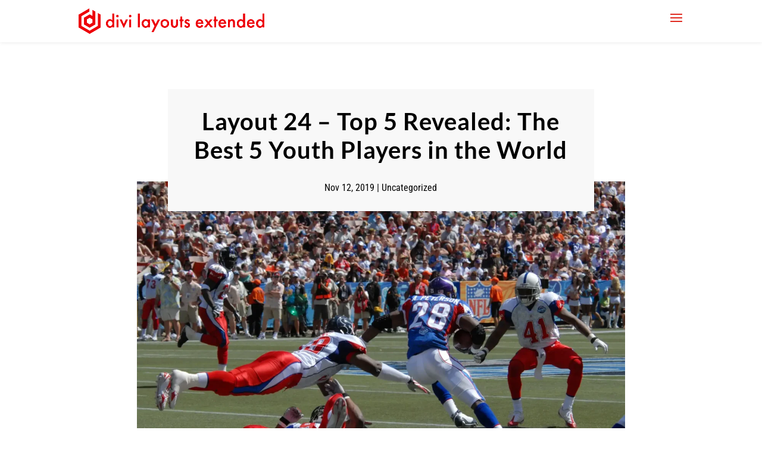

--- FILE ---
content_type: text/css
request_url: https://divilayoutsextended.com/wp-content/themes/divi-child-theme/style.css?ver=4.27.5
body_size: -169
content:
/*
Theme Name: Divi Child Theme
Theme URI: https://diviextended.com/product/divi-plus/
Description: Divi Plus plugin based ready-to-use Divi child theme.
Author: Divi Extended
Author URI: https://diviextended.com/
Template: Divi
Version: 1.0
License: GPL v2 or later
License URI: https://www.gnu.org/licenses/gpl-2.0.html
*/
